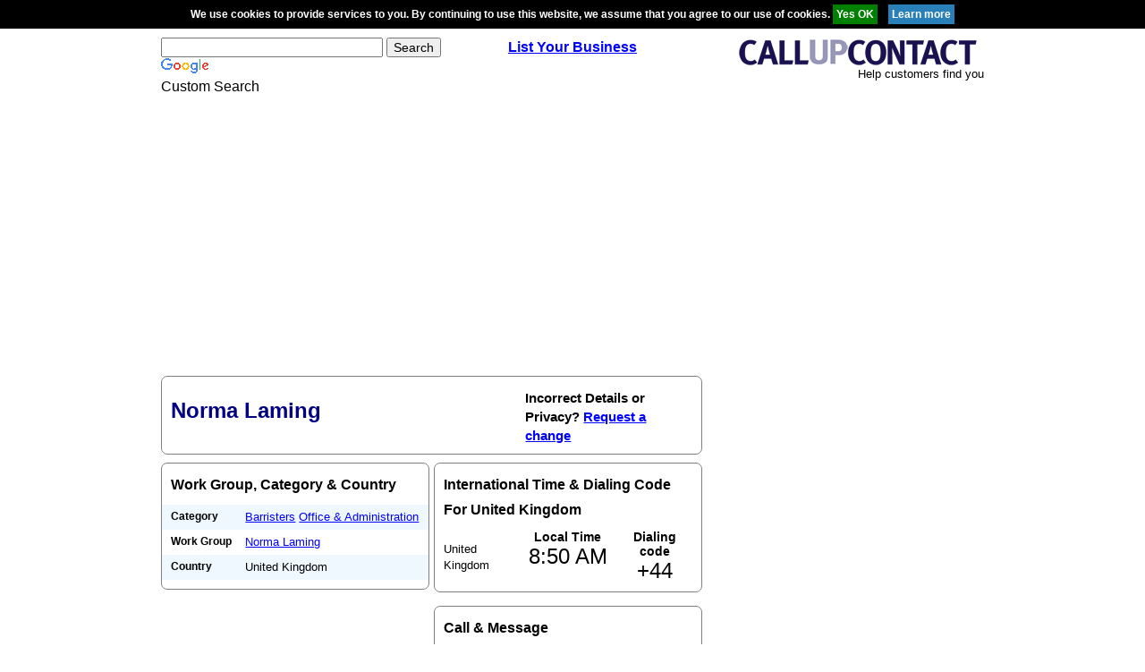

--- FILE ---
content_type: text/html; charset=UTF-8
request_url: https://www.callupcontact.com/b/business/Norma_Laming/701290
body_size: 3950
content:
<!doctype html>
<html>
  <head>
      <!-- Google tag (gtag.js) -->
<script async src="https://www.googletagmanager.com/gtag/js?id=G-JERG5KLRYM" type="cc0d532b31d98b675acef280-text/javascript"></script>
<script type="cc0d532b31d98b675acef280-text/javascript">
  window.dataLayer = window.dataLayer || [];
  function gtag(){dataLayer.push(arguments);}
  gtag('js', new Date());

  gtag('config', 'G-JERG5KLRYM');
</script>
    <title>Norma Laming in London - London - EC4Y 9BE - Contact Us, Phone Number, Address and Map</title>
    <meta name="description" content="Norma Laming in London - London - EC4Y 9BE - Contact Us, Phone Number, Address and Map business. Find us at 1 New Court in United Kingdom.">
    <meta http-equiv="content-type" content="text/html; charset=UTF-8">
    <meta name="viewport" content="width=device-width, initial-scale=1.0">
	  <meta name="keywords" content="business,Norma,Laming,United Kingdom,London,1 New Court, ratings, business profiles, products and services, directions, maps, business listing, telephone, fax, postal address, postal code" />
    <link rel="stylesheet" href="../../../b/css/normalize.min.css">
    <link rel="stylesheet" href="../../../b/css/main.css">
	<link rel="shortcut icon" href="../../../favicon.ico" />
  <meta name="robots" content="index,follow">



    
    <script async src="https://pagead2.googlesyndication.com/pagead/js/adsbygoogle.js?client=ca-pub-3816855804979465" crossorigin="anonymous" type="cc0d532b31d98b675acef280-text/javascript"></script>

  </head>
  <body>    
<div id="cookie" style="padding:4px 0; background-color:black; border-top:1px solid black; border-bottom:1px solid black; width:100%; font-size:12px; color:white; font-weight:bold; z-index:100; position: relative; text-align:center;">We use cookies to provide services to you. By continuing to use this website, we assume that you agree to our use of cookies. 
  <input style="background:green; color:white;cursor: pointer;border: 0; padding:4px;" type="button" value="Yes OK" onclick="if (!window.__cfRLUnblockHandlers) return false; s('Agreed');" data-cf-modified-cc0d532b31d98b675acef280-="" />&nbsp;&nbsp;&nbsp;&nbsp;<a href="https://www.callupcontact.com/documents/cookie.php" rel="nofollow" target="_blank"><input type="button" style="background:#2980b9; color:white;cursor: pointer;border: 0;padding:4px;" value="Learn more" /></a></div>
<script type="cc0d532b31d98b675acef280-text/javascript">
function s(c){
var ajaxRequest;  
try{
ajaxRequest = new XMLHttpRequest();
} catch (e){
try{
ajaxRequest = new ActiveXObject("Msxml2.XMLHTTP");
} catch (e) {
try{
ajaxRequest = new ActiveXObject("Microsoft.XMLHTTP");
} catch (e){
return false;
}
}
}

var params="d=1";
if(c=="Agreed"){
var params = "c=Agreed";

}

ajaxRequest.open("POST", "https://www.callupcontact.com/active/routines/cookieheader_back.php", true);
ajaxRequest.setRequestHeader('Content-Type', 'application/x-www-form-urlencoded');

	ajaxRequest.onreadystatechange = function(){
		if(ajaxRequest.readyState == 4){if(ajaxRequest.responseText=="Agreed"){
			var elem = document.getElementById("cookie");
			elem.parentNode.removeChild(elem);
			}}
		
	}
ajaxRequest.send(params);
}
</script>

    <!-- <script type="text/javascript" src="http://www.by25.co.za/advert/cycle.js"></script> -->
     <div class="container">
<header class="header" role="banner">

        <div class="header-search">
          <div class="header-search-form">
            <form id="cse-search-box" action="https://www.callupcontact.com/search/find.php">
              <div>
                <input type="hidden" value="partner-pub-3816855804979465:6081392634" name="cx">
                <input type="hidden" value="FORID:10" name="cof">
                <input type="hidden" value="UTF-8" name="ie">
                <input type="text" size="30" name="q">
                <input type="submit" value="Search" name="sa">
              </div>
            </form>
          </div>
          <div class="header-search-image">
            <img alt="Google" src="https://www.google.com/images/poweredby_transparent/poweredby_FFFFFF.gif">
          </div>
          <div class="header-search-text">Custom Search</div>
        </div>
        <!-- header-search -->

        <div class="header-register">
          <a href="https://www.callupcontact.com/active/register/register.php"><strong>List Your Business</strong></a>
        </div>
        <!-- header-register -->

        <div class="header-logo">
          <a href="https://www.callupcontact.com/" class="header-logo-image">
            <img alt="CallUpContact - Business profiles" src="https://www.callupcontact.com/smallcallupcontact2.png">
          </a>
          <div class="header-logo-text">Help customers find you</div>
        </div>
        <!-- header-logo -->

      </header>
      <!-- header -->

<!-- <script async src="https://pagead2.googlesyndication.com/pagead/js/adsbygoogle.js?client=ca-pub-3816855804979465"
     crossorigin="anonymous"></script> -->
<!-- responsive vertical -->
<ins class="adsbygoogle"
     style="display:block"
     data-ad-client="ca-pub-3816855804979465"
     data-ad-slot="8517883430"
     data-ad-format="auto"
     data-full-width-responsive="true"></ins>
<script type="cc0d532b31d98b675acef280-text/javascript">
     (adsbygoogle = window.adsbygoogle || []).push({});
</script>
<br />
<!-- above header of content -->
 					
                    
<main class="main" role="main">

<div class="content">

          <div class="widget">
            <header class="widget-header">
              <h1 class="page-title">Norma Laming</h1>
                            <div class="ownership">Incorrect Details or Privacy? <a rel="nofollow" href="https://changeservice.callupcontact.com/app/openrequest?cid=701290">Request a change</a></div>
                          </header>
          </div>
          <!-- widget -->
<!-- <div class="widget">
            <header class="widget-header">
              <h2 class="widget-title">
                Share
                <a rel="nofollow" href="http://www.facebook.com/sharer.php?u=https://www.callupcontact.com/b/business/Norma_Laming/701290" class="social">
                  <img src="https://www.callupcontact.com/images/fb2.gif" width="28" height="28" alt="Facebook">
                </a>
                <a rel="nofollow" href="http://www.twitter.com/intent/tweet?text=index.php&amp;url=https://www.callupcontact.com/b/business/Norma_Laming/701290" class="social">
                  <img src="https://www.callupcontact.com/images/twitter2.gif" width="28" height="28" alt="Twitter">
                </a>
                <a rel="nofollow" href="https://plus.google.com/share?url=https://www.callupcontact.com/b/business/Norma_Laming/701290" class="social">
                  <img src="https://www.callupcontact.com/images/googleplusone1.png" width="44" height="28" alt="Google+">
                </a>
              </h2>
            </header>
          </div> -->
          <!-- widget -->
          
          
          <div class="row">
            <div class="column pull-left">

              <div class="widget">
                <header class="widget-header">
                  <h2 class="widget-title">Work Group, Category &amp; Country</h2>
                </header>
                <div class="widget-body">
                  <ul class="info">
                    <li class="info-item odd">
                      <div class="info-item-title">
                        <h3>Category</h3>
                      </div>
                      <div class="info-item-content">
                                             <a href="https://www.callupcontact.com/search/find.php?partner-pub-3816855804979465%3A6081392634&amp;cof=FORID%3A10&amp;ie=UTF-8&amp;q=Barristers&amp;sa=Search" rel="nofollow">Barristers</a> <a href="https://www.callupcontact.com/search/find.php?partner-pub-3816855804979465%3A6081392634&amp;cof=FORID%3A10&amp;ie=UTF-8&amp;q= Office & Administration&amp;sa=Search" rel="nofollow"> Office & Administration</a>                       </div>
                    </li>
                    <li class="info-item even">
                      <div class="info-item-title">
                        <h3>Work Group</h3>
                      </div>
                      <div class="info-item-content">
                        <a href="../../../b/business/Norma_Laming/701290" >Norma Laming</a>                       </div>
                    </li>
                    
                                        
                                        <li class="info-item odd">
                      <div class="info-item-title">
                        <h3>Country</h3>
                      </div>
                      <div class="info-item-content">United Kingdom</div>
                    </li>
                                      </ul>
                </div>
              </div>
              <!-- widget -->
			
            
            </div>
            <div class="column pull-right">
            
                 
    

              <div class="widget">
                <header class="widget-header">
                  <h2 class="widget-title">International Time &amp; Dialing Code For United Kingdom</h2>
                </header>
                <div class="widget-body">
                  <div class="time">
                    <div class="time-title">United Kingdom</div>
                    
                                        
                    <div class="time-local">
                      Local Time<br><span id="ti">8:50 AM</span>
                    </div>
                                          
                    <div class="time-code">
                      Dialing code<br><span>+44</span>
                    </div>
                    
                     
                  </div>
                </div>
              </div>
                            <!-- widget -->
              
              
              <div class="widget gutter-top-large">
                <header class="widget-header">
                  <h2 class="widget-title">Call &amp; Message</h2>
                </header>
                <div class="widget-body">
                  <ul class="info">
												
<li class="info-item even">
<div class="info-item-title">
<h3>Telephone</h3>
</div>
<div class="info-item-content">020 75835123</div>
</li>

<li class="info-item odd">
<div class="info-item-title">
<h3>Fax</h3>
</div>
<div class="info-item-content">020 73533383</div>
</li>
</ul>
</div>
</div>


                  

 <!-- widget -->
   
             

              <div class="widget gutter-top-large">
                <header class="widget-header">
                  <h2 class="widget-title">Address <a href="../../../atlas/geomaps.php?cid=701290">MAP</a></h2>
                </header>
                <div class="widget-body">
                  <ul class="info">
                  
                  
                  <li class="info-item even">
                      <div class="info-item-title">
                        <h3>Street Address</h3>
                      </div>
                      <div class="info-item-content">1 New Court<br /></div>
                    </li>
<li class="info-item odd">
                      <div class="info-item-title">
                        <h3>City</h3>
                      </div>
                      <div class="info-item-content"><span>London</span></div>
                    </li>
 <li class="info-item even">
                      <div class="info-item-title">
                        <h3>State&nbsp;/&nbsp;Province</h3>
                      </div>
                      <div class="info-item-content"><span>London</span></div>
                    </li>
 <li class="info-item odd">
                      <div class="info-item-title">
                        <h3>Zip&nbsp;/&nbsp;Postal Code</h3>
                      </div>
                      <div class="info-item-content"><span>EC4Y 9BE</span></div>
                    </li>
                   </ul>
                </div>
              </div>
              <!-- address widget -->
              
                            
                            <!-- widget -->

            </div>
          </div>



<!-- GEO -->



<div class="widget gutter-top-large">
<header class="widget-header">
                  <h2 class="widget-title">Profiles nearby  Norma Laming </h2>
                </header>
<div class="widget-body">

<div style="margin-bottom:8px;"><img src="https://www.callupcontact.com/static/images/map/marker_blackA.png" align="top"  width="15" height="24" alt="O" />&nbsp;<a href="../../../b/business/Michael_Lawson/694192">Michael Lawson</a>&nbsp;0 km</div>
<div style="margin-bottom:8px;"><img src="https://www.callupcontact.com/static/images/map/marker_blackB.png" align="top"  width="15" height="24" alt="O" />&nbsp;<a href="../../../b/business/Michael_Lawson/694193">Michael Lawson</a>&nbsp;0 km</div>
<div style="margin-bottom:8px;"><img src="https://www.callupcontact.com/static/images/map/marker_blackC.png" align="top"  width="15" height="24" alt="O" />&nbsp;<a href="../../../b/business/Neil_Block/694272">Neil Block</a>&nbsp;0 km</div>
<div style="margin-bottom:8px;"><img src="https://www.callupcontact.com/static/images/map/marker_blackD.png" align="top"  width="15" height="24" alt="O" />&nbsp;<a href="../../../b/business/New_Court_Chambers/694283">New Court Chambers</a>&nbsp;0 km</div>
<div style="margin-bottom:8px;"><img src="https://www.callupcontact.com/static/images/map/marker_blackE.png" align="top"  width="15" height="24" alt="O" />&nbsp;<a href="../../../b/business/New_Court_Chambers/694284">New Court Chambers</a>&nbsp;0 km</div>
<div style="margin-bottom:8px;"><img src="https://www.callupcontact.com/static/images/map/marker_blackF.png" align="top"  width="15" height="24" alt="O" />&nbsp;<a href="../../../b/business/Keating_Chambers/696343">Keating Chambers</a>&nbsp;0 km</div>
<div style="margin-bottom:8px;"><img src="https://www.callupcontact.com/static/images/map/marker_blackG.png" align="top"  width="15" height="24" alt="O" />&nbsp;<a href="../../../b/business/M_L_Harrison/696491">M L Harrison</a>&nbsp;0 km</div>
<div style="margin-bottom:8px;"><img src="https://www.callupcontact.com/static/images/map/marker_blackH.png" align="top"  width="15" height="24" alt="O" />&nbsp;<a href="../../../b/business/Nigel_Taylor/701282">Nigel Taylor</a>&nbsp;0 km</div>
<div style="margin-bottom:8px;"><img src="https://www.callupcontact.com/static/images/map/marker_blackI.png" align="top"  width="15" height="24" alt="O" />&nbsp;<a href="../../../b/business/Norma_Laming/701290">Norma Laming</a>&nbsp;0 km</div>
<div style="margin-bottom:8px;"><img src="https://www.callupcontact.com/static/images/map/marker_blackJ.png" align="top"  width="15" height="24" alt="O" />&nbsp;<a href="../../../b/business/James_Hasslacher/701448">James Hasslacher</a>&nbsp;0 km</div>
</div>
</div>

<!-- nearby streets -->
  
<div class="widget gutter-top-large">
<header class="widget-header">
                  <h2 class="widget-title">Streets nearby Norma Laming</h2>
                </header>
<div class="widget-body">

 Water Street South Bank<br /> Victoria Embankment South Bank<br /> Tweezer's Alley South Bank<br /> Milford Lane South Bank<br /> Little Essex Street South Bank<br /> Temple Place South Bank<br /> Arundel Street South Bank<br /> Surrey Street South Bank<br /> Maltravers Street South Bank<br /> Essex Street South Bank<br />	
    </div></div>
	


<!-- end of content -->
</div>	

<!-- /49937374/callupcontact_profile -->
<!--
<div class="sidebar">
<div style='width:300px;'>
<a href="" target="_blank"><img src="../../ad_famoolla/famoolla_advert_v1.png" width="300" alt="Famoolla" onClick="ga('send', 'event', 'Famoolla Ad v1', 'click', 'Famoolla Ad v1')" /></a>
</div>
<br> 
-->

 <!-- <script async src="https://pagead2.googlesyndication.com/pagead/js/adsbygoogle.js?client=ca-pub-3816855804979465"
     crossorigin="anonymous"></script> -->
<!-- responsive vertical -->
<ins class="adsbygoogle"
     style="display:block"
     data-ad-client="ca-pub-3816855804979465"
     data-ad-slot="3310137832"
     data-ad-format="auto"
     data-full-width-responsive="true"></ins>
<script type="cc0d532b31d98b675acef280-text/javascript">
     (adsbygoogle = window.adsbygoogle || []).push({});
</script>
<br>
<!-- <script async src="https://pagead2.googlesyndication.com/pagead/js/adsbygoogle.js?client=ca-pub-3816855804979465"
     crossorigin="anonymous"></script> -->
<!-- responsive vertical -->
<ins class="adsbygoogle"
     style="display:block"
     data-ad-client="ca-pub-3816855804979465"
     data-ad-slot="3310137832"
     data-ad-format="auto"
     data-full-width-responsive="true"></ins>
<script type="cc0d532b31d98b675acef280-text/javascript">
     (adsbygoogle = window.adsbygoogle || []).push({});
</script>
<br>
<!-- <script async src="https://pagead2.googlesyndication.com/pagead/js/adsbygoogle.js?client=ca-pub-3816855804979465"
     crossorigin="anonymous"></script> -->
<!-- responsive vertical -->
<ins class="adsbygoogle"
     style="display:block"
     data-ad-client="ca-pub-3816855804979465"
     data-ad-slot="3310137832"
     data-ad-format="auto"
     data-full-width-responsive="true"></ins>
<script type="cc0d532b31d98b675acef280-text/javascript">
     (adsbygoogle = window.adsbygoogle || []).push({});
</script>
<br>
<!-- <script async src="https://pagead2.googlesyndication.com/pagead/js/adsbygoogle.js?client=ca-pub-3816855804979465"
     crossorigin="anonymous"></script> -->
<!-- responsive vertical -->
<ins class="adsbygoogle"
     style="display:block"
     data-ad-client="ca-pub-3816855804979465"
     data-ad-slot="3310137832"
     data-ad-format="auto"
     data-full-width-responsive="true"></ins>
<script type="cc0d532b31d98b675acef280-text/javascript">
     (adsbygoogle = window.adsbygoogle || []).push({});
</script>
<br>
<!-- <script async src="https://pagead2.googlesyndication.com/pagead/js/adsbygoogle.js?client=ca-pub-3816855804979465"
     crossorigin="anonymous"></script> -->
<!-- responsive vertical -->
<ins class="adsbygoogle"
     style="display:block"
     data-ad-client="ca-pub-3816855804979465"
     data-ad-slot="3310137832"
     data-ad-format="auto"
     data-full-width-responsive="true"></ins>
<script type="cc0d532b31d98b675acef280-text/javascript">
     (adsbygoogle = window.adsbygoogle || []).push({});
</script>

        </div>
        <!-- sidebar -->	
        
         </main>
      <!-- main -->				
						
    <!-- custom advertising here -->

    <!-- <script async src="https://pagead2.googlesyndication.com/pagead/js/adsbygoogle.js?client=ca-pub-3816855804979465"
     crossorigin="anonymous"></script> -->
<!-- responsive vertical -->
<ins class="adsbygoogle"
     style="display:block"
     data-ad-client="ca-pub-3816855804979465"
     data-ad-slot="8517883430"
     data-ad-format="auto"
     data-full-width-responsive="true"></ins>
<script type="cc0d532b31d98b675acef280-text/javascript">
     (adsbygoogle = window.adsbygoogle || []).push({});
</script>
    <br />
    
    <footer class="footer" role="contentinfo">
        <p class="copyright">&copy; Copyright Callupcontact 2015. All Rights Reserved</p>
        <ul class="menu">
          <li><a href="https://www.callupcontact.com">Home</a></li>
          <li><a href="https://www.callupcontact.com/latest2.php">Latest Additions</a></li>
          <li><a rel="nofollow" href="https://www.callupcontact.com/documents/privacy.php">Privacy Statement</a></li>
          <li><a rel="nofollow" href="https://www.callupcontact.com/documents/TC.php">Terms of Use</a></li>
          <li><a rel="nofollow" href="https://www.callupcontact.com/documents/cookie.php">Cookies</a></li>
        </ul>
      </footer>
      
      </div>


 



<script src="/cdn-cgi/scripts/7d0fa10a/cloudflare-static/rocket-loader.min.js" data-cf-settings="cc0d532b31d98b675acef280-|49" defer></script><script defer src="https://static.cloudflareinsights.com/beacon.min.js/vcd15cbe7772f49c399c6a5babf22c1241717689176015" integrity="sha512-ZpsOmlRQV6y907TI0dKBHq9Md29nnaEIPlkf84rnaERnq6zvWvPUqr2ft8M1aS28oN72PdrCzSjY4U6VaAw1EQ==" data-cf-beacon='{"version":"2024.11.0","token":"ca3597b08863455f868f6d6e74060793","r":1,"server_timing":{"name":{"cfCacheStatus":true,"cfEdge":true,"cfExtPri":true,"cfL4":true,"cfOrigin":true,"cfSpeedBrain":true},"location_startswith":null}}' crossorigin="anonymous"></script>
</body>
</html>


--- FILE ---
content_type: text/html; charset=utf-8
request_url: https://www.google.com/recaptcha/api2/aframe
body_size: 117
content:
<!DOCTYPE HTML><html><head><meta http-equiv="content-type" content="text/html; charset=UTF-8"></head><body><script nonce="fFoqmec0Cyv2k_bJ3F2bxQ">/** Anti-fraud and anti-abuse applications only. See google.com/recaptcha */ try{var clients={'sodar':'https://pagead2.googlesyndication.com/pagead/sodar?'};window.addEventListener("message",function(a){try{if(a.source===window.parent){var b=JSON.parse(a.data);var c=clients[b['id']];if(c){var d=document.createElement('img');d.src=c+b['params']+'&rc='+(localStorage.getItem("rc::a")?sessionStorage.getItem("rc::b"):"");window.document.body.appendChild(d);sessionStorage.setItem("rc::e",parseInt(sessionStorage.getItem("rc::e")||0)+1);localStorage.setItem("rc::h",'1769676659651');}}}catch(b){}});window.parent.postMessage("_grecaptcha_ready", "*");}catch(b){}</script></body></html>